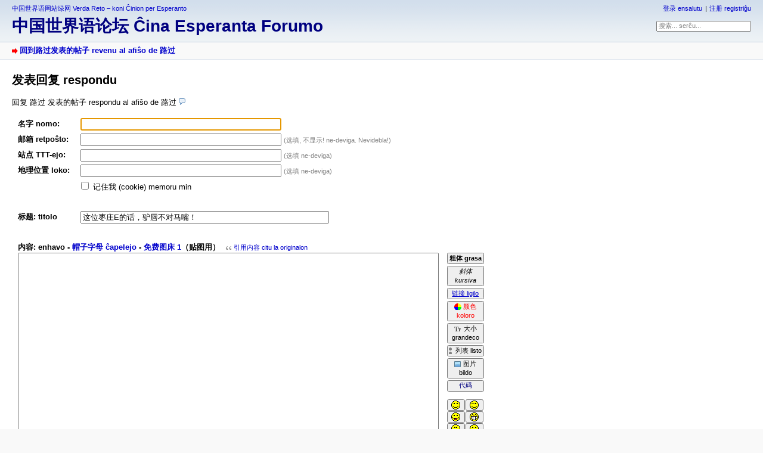

--- FILE ---
content_type: text/html; charset=utf-8
request_url: https://reto.cn/php/forum/cina/index.php?mode=posting&id=1055&back=entry
body_size: 4111
content:
<!DOCTYPE html PUBLIC "-//W3C//DTD XHTML 1.0 Strict//EN" "http://www.w3.org/TR/xhtml1/DTD/xhtml1-strict.dtd">
<html xmlns="http://www.w3.org/1999/xhtml" xml:lang="zh_CN" dir="ltr">
<head>
<meta http-equiv="content-type" content="text/html; charset=utf-8" />
<title>中国世界语论坛 Ĉina Esperanta Forumo</title>
<meta name="description" content="中国世界语者网上交流联系场所" />
<meta name="robots" content="noindex" />
<meta name="referrer" content="origin" />
<meta name="referrer" content="same-origin" />
<meta name="generator" content="my little forum 2.4.24" />
<link rel="stylesheet" type="text/css" href="https://reto.cn/php/forum/cina/themes/default/style.min.css" media="all" />
<link rel="alternate" type="application/rss+xml" title="RSS" href="index.php?mode=rss" /><link rel="top" href="./" />
<link rel="search" href="index.php?mode=search" />
<link rel="shortcut icon" href="https://reto.cn/php/forum/cina/themes/default/images/favicon.ico" />
<script src="https://reto.cn/php/forum/cina/index.php?mode=js_defaults&amp;t=" type="text/javascript" charset="utf-8"></script>
<script src="https://reto.cn/php/forum/cina/js/main.min.js" type="text/javascript" charset="utf-8"></script>
<script src="https://reto.cn/php/forum/cina/js/posting.min.js" type="text/javascript" charset="utf-8"></script>
</head>

<body>
<!--[if IE]><div id="ie"><![endif]-->

<div id="top">

<div id="logo">
<p class="home"><a href="https://reto.cn/php/hanyu/">中国世界语网站绿网 Verda Reto – koni Ĉinion per Esperanto</a></p><h1><a href="./" title="论坛主页">中国世界语论坛 Ĉina Esperanta Forumo</a></h1>
</div>

<div id="nav">
<ul id="usermenu">
<li><a href="index.php?mode=login" title="登录论坛 ensalutu">登录 ensalutu</a></li><li><a href="index.php?mode=register" title="注册新用户 registriĝu">注册 registriĝu</a></li></ul>
<form id="topsearch" action="index.php" method="get" title="输入搜索关键词 entajpu vorton" accept-charset="utf-8"><div><input type="hidden" name="mode" value="search" /><label for="search-input">搜索: serĉu</label>&nbsp;<input id="search-input" type="text" name="search" value="搜索... serĉu..." /><!--&nbsp;<input type="image" src="templates//images/submit.png" alt="[&raquo;]" />--></div></form></div>
</div>

<div id="subnav">
<div id="subnav-1"><a class="stronglink" href="index.php?id=1055" title="回到路过发表的帖子 revenu al afiŝo de 路过">回到路过发表的帖子 revenu al afiŝo de 路过</a>
</div>
<div id="subnav-2"></div>
</div>

<div id="content">


<h1>发表回复 respondu</h1>
<p id="reply-to">回复 路过 发表的帖子 respondu al afiŝo de 路过</p>


<form action="index.php" method="post" id="postingform" accept-charset="utf-8">
<div>
<input type="hidden" name="csrf_token" value="696c6787a97d56.62740904" />
<input type="hidden" name="back" value="entry" />
<input type="hidden" name="mode" value="posting" />
<input type="hidden" name="id" value="1055" />
<input type="hidden" name="uniqid" value="696c6787c409a" />
<input type="hidden" name="posting_mode" value="0" />
<input type="hidden" name="PHPSESSID" value="t1qe7ure1ntrg7jmr265a303r4" />

<input type="hidden" id="quote" value="true" />
<input type="hidden" id="name_required" value="true" />
<input type="hidden" id="text_required" value="true" />

<fieldset>

<p>
<label for="name" class="input">名字 nomo:</label>
<input id="name" type="text" size="40" name="2f776be42550e3f5a3641bd0b5d2eb65490ddd4518f3a32215514861405ca831" value="" maxlength="40"  tabindex="1" />
</p>

<p>
<label for="email" class="input">邮箱 retpoŝto:</label>
<input id="email" type="text" size="40" name="fb4cee1963f29579ce117209598df7f401ab613c45ccd78f94baf786314a71a8" value="" maxlength="70" tabindex="2" />&nbsp;<span class="xsmall">(选填, 不显示! ne-deviga. Nevidebla!)</span>
</p>

<p class="hp">
<label for="repeat_email" class="main"></label>
<input id="repeat_email" type="text" size="40" name="33dd375f25fb41bdd4eedbf258cb5cad9971d4b3467910a08b26d45cd873eef6" value="" maxlength="70" tabindex="-1" />
</p>

<p>
<label for="hp" class="input">站点 TTT-ejo:</label>
<input id="hp" type="text" size="40" name="650c683375d6b0adc8d50bef60c5330aece82925e3a1f45a6f3eeff10b533ed5" value="" maxlength="70" tabindex="3" />&nbsp;<span class="xsmall">(选填 ne-deviga)</span>
</p>

<p class="hp">
<label for="phone" class="main"></label>
<input id="phone" class="login" type="text" size="30" name="34a0b6a8609d87cbd26d0e292acde885710137a77ad1dc32c2e9431a1eb53a0f" value="" maxlength="35" tabindex="-1" />
</p>

<p>
<label for="location" class="input">地理位置 loko:</label>
<input id="location" type="text" size="40" name="047bab8e7d7fcc36d78cf890caa7687451a3ee5958358670b60aef1a6cc92d2c" value="" maxlength="40" tabindex="4" />&nbsp;<span class="xsmall">(选填 ne-deviga)</span>
</p>

<p>
<input id="setcookie" class="checkbox" type="checkbox" name="setcookie" value="1" />&nbsp;<label for="setcookie">记住我 (cookie) memoru min</label></p>

</fieldset>

<fieldset>

<p><label for="subject" class="input">标题: titolo</label>
<input id="subject" type="text" size="50" name="810e0ed6b7af3aa1bfca5bd612cbf774cc098237af2f47783504eb9b3560ccb2" value="这位枣庄E的话，驴唇不对马嘴！" maxlength="50" tabindex="6" />
</p>

</fieldset>

<fieldset id="message">
<label for="text" class="textarea">内容: enhavo  -   <a target="_blank" href="https://reto.cn/download/surlinio/entajpi.htm">帽子字母 ĉapelejo</a>  -  <a target="_blank" href="https://www.tietuku.cn">免费图床 1</a>（贴图用）</label><br />

<textarea id="text" cols="80" rows="21" name="text" tabindex="7">&gt; 这位自称“事实”帖里称“同一单位不同时期的不同叫法”，请问行文落款名称是什么？如果你对大家跟帖留言没弄明白请找位身边人问一下什么意思，不会影响你的文化水平。从法律层面，现在中国外文局机构设置没有中国报道社或中国报道杂志社。《中国报道》是刊物名称，包括中国报道网隶属中国外文局亚太传播中心（摘自网站）86—10—68995855（中国报道网），外文局5楼</textarea>

<div id="format-bar">
<div id="bbcode-bar">
</div>
<div id="smiley-bar">
</div>

<dl id="bbcode-instructions">
<dt id="b" title="粗体 grasa">格式化为粗体</dt>
<dd>[b]bold text[/b]</dd>
<dt id="i" title="斜体 kursiva">f格式化为斜体</dt>
<dd>[i]italic text[/i]</dd>
<dt id="link" title="链接 ligilo">插入链接 ligilo</dt>
<dd>[link=http://example.com/]link text[/link] / [link]http://example.com/[/link]</dd>
<dt id="color" title="颜色 koloro">文字颜色 koloro</dt>
<dd>[color=#rgb]colored text[/color]</dd>
<dt id="size" title="大小 grandeco">字体大小 grandeco</dt>
<dd id="small" title="小 malgranda">[size=small]small text[/size]</dd>
<dd id="large" title="大 granda">[size=large]large text[/size]</dd>
<dt id="list" title="列表 listo">插入列表 enmetu liston</dt>
<dd>[list][*]list item[/list]</dd>
<dt id="img" title="图片 bildo">插入图片 enmetu bildon</dt>
<dd title="点击这儿 alklaku tie ĉi">[img]http://example.com/image.jpg[/img]</dd>
<dd id="left" title="图片居左">图片居左: [img=left]http://example.com/image.jpg[/img]</dd>
<dd id="right" title="图片居右">图片居右: [img=right]http://example.com/image.jpg[/img]</dd>
<dd id="thumbnail" title="缩略图">缩略图: [img=thumbnail]http://example.com/image.jpg[/img]</dd>
<dd id="thumbnail-left" title="缩略图居左">缩略图居左: [img=thumbnail]http://example.com/image.jpg[/img]</dd>
<dd id="thumbnail-right" title="缩略图居右">缩略图居右: [img=thumbnail]http://example.com/image.jpg[/img]</dd>
<dt id="code" title="代码">插入代码</dt>
<dd id="inlinecode" title="内嵌代码">[inlinecode]code[/inlinecode]</dd>
<dd title="代码块">[code]code[/code]</dd>
</dl>

<dl id="smiley-instructions">
<dt class="default" title="插入表情">:-)</dt>
<dd><img src="images/smilies/smile.png" alt=":-)" /></dd>
<dt class="default" title="插入表情">;-)</dt>
<dd><img src="images/smilies/wink.png" alt=";-)" /></dd>
<dt class="default" title="插入表情">:-P</dt>
<dd><img src="images/smilies/tongue.png" alt=":-P" /></dd>
<dt class="default" title="插入表情">:-D</dt>
<dd><img src="images/smilies/biggrin.png" alt=":-D" /></dd>
<dt class="default" title="插入表情">:-|</dt>
<dd><img src="images/smilies/neutral.png" alt=":-|" /></dd>
<dt class="default" title="插入表情">:-(</dt>
<dd><img src="images/smilies/frown.png" alt=":-(" /></dd>
</dl>

</div>
</fieldset>


<fieldset>
<legend>防灌水验证:</legend>
<p><label for="captcha_code">请将结果填入方框内 Kio estas la rezulto? 9 + 7 = </label><input id="captcha_code" type="text" name="captcha_code" value="" size="5" maxlength="5" tabindex="10" /></p>
</fieldset>

<fieldset>
<p><input type="submit" name="save_entry" value="提交 sendu" title="保存 konservu" tabindex="11" />&nbsp;<input type="submit" name="preview" value="预览 antaŭvidu" title="保存前预览帖子  antaŭvidu afison antaŭ konservi" tabindex="11" /> <img id="throbber-submit" class="js-visibility-hidden" src="themes/default/images/throbber_submit.gif" alt="" width="16" height="16" /></p>
</fieldset>

</div>
</form>
</div>

<div id="footer">
<div id="footer-1">帖子总数: 5486 afiŝoj; 主题总数: 2034 temoj; 注册用户: 35 registrintoj; 当前在线: 27 sur-retantoj (注册用户 0 registrintoj; 游客 27 gastoj)<br />
论坛时间 foruma tempo: 2026-01-18, 12:54 (Asia/Hong_Kong)</div>
<div id="footer-2">
<ul id="footermenu">
 <li><a href="#top" class="go-to-top-link" title=""></a></li>
 <li><a class="rss" href="index.php?mode=rss" title="所有新帖RSS">所有帖子 RSS de ĉiuj afiŝoj</a></li>
 <li><a class="rss" href="index.php?mode=rss&amp;items=thread_starts" title="新主题RSS">新主题RSS</a></li> <li><a href="index.php?mode=contact" title="给论坛管理员发E-mail" rel="nofollow">联络</a></li>
</ul>
</div>
</div>

<div id="pbmlf"><a href="https://mylittleforum.net/">powered by my little forum</a></div>

<!--[if IE]></div><![endif]-->

</body>
</html>
